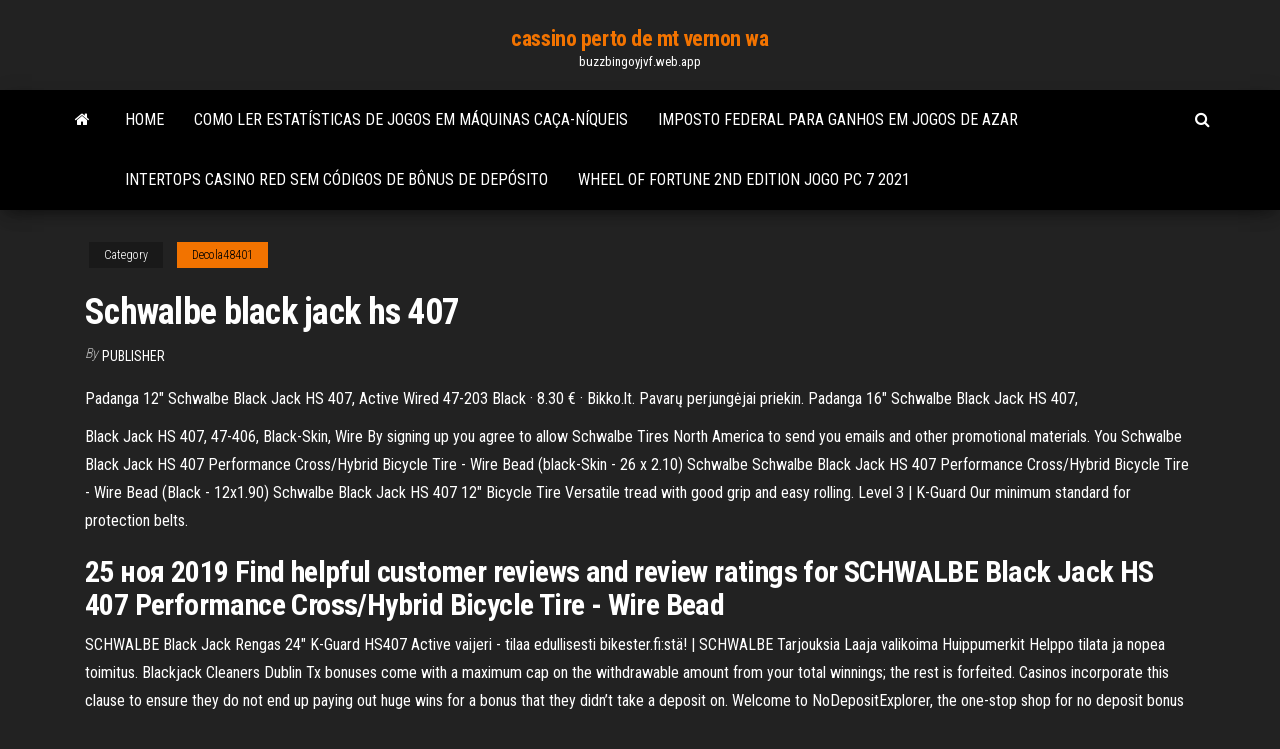

--- FILE ---
content_type: text/html; charset=utf-8
request_url: https://buzzbingoyjvf.web.app/decola48401wydi/schwalbe-black-jack-hs-407-vi.html
body_size: 4727
content:
<!DOCTYPE html>
<html lang="en-US">
    <head>
        <meta http-equiv="content-type" content="text/html; charset=UTF-8" />
        <meta http-equiv="X-UA-Compatible" content="IE=edge" />
        <meta name="viewport" content="width=device-width, initial-scale=1" />  
        <title>Schwalbe black jack hs 407 zrbhz</title>
<link rel='dns-prefetch' href='//fonts.googleapis.com' />
<link rel='dns-prefetch' href='//s.w.org' />
<script type="text/javascript">
			window._wpemojiSettings = {"baseUrl":"https:\/\/s.w.org\/images\/core\/emoji\/12.0.0-1\/72x72\/","ext":".png","svgUrl":"https:\/\/s.w.org\/images\/core\/emoji\/12.0.0-1\/svg\/","svgExt":".svg","source":{"concatemoji":"http:\/\/buzzbingoyjvf.web.app/wp-includes\/js\/wp-emoji-release.min.js?ver=5.3"}};
			!function(e,a,t){var r,n,o,i,p=a.createElement("canvas"),s=p.getContext&&p.getContext("2d");function c(e,t){var a=String.fromCharCode;s.clearRect(0,0,p.width,p.height),s.fillText(a.apply(this,e),0,0);var r=p.toDataURL();return s.clearRect(0,0,p.width,p.height),s.fillText(a.apply(this,t),0,0),r===p.toDataURL()}function l(e){if(!s||!s.fillText)return!1;switch(s.textBaseline="top",s.font="600 32px Arial",e){case"flag":return!c([1270,65039,8205,9895,65039],[1270,65039,8203,9895,65039])&&(!c([55356,56826,55356,56819],[55356,56826,8203,55356,56819])&&!c([55356,57332,56128,56423,56128,56418,56128,56421,56128,56430,56128,56423,56128,56447],[55356,57332,8203,56128,56423,8203,56128,56418,8203,56128,56421,8203,56128,56430,8203,56128,56423,8203,56128,56447]));case"emoji":return!c([55357,56424,55356,57342,8205,55358,56605,8205,55357,56424,55356,57340],[55357,56424,55356,57342,8203,55358,56605,8203,55357,56424,55356,57340])}return!1}function d(e){var t=a.createElement("script");t.src=e,t.defer=t.type="text/javascript",a.getElementsByTagName("head")[0].appendChild(t)}for(i=Array("flag","emoji"),t.supports={everything:!0,everythingExceptFlag:!0},o=0;o<i.length;o++)t.supports[i[o]]=l(i[o]),t.supports.everything=t.supports.everything&&t.supports[i[o]],"flag"!==i[o]&&(t.supports.everythingExceptFlag=t.supports.everythingExceptFlag&&t.supports[i[o]]);t.supports.everythingExceptFlag=t.supports.everythingExceptFlag&&!t.supports.flag,t.DOMReady=!1,t.readyCallback=function(){t.DOMReady=!0},t.supports.everything||(n=function(){t.readyCallback()},a.addEventListener?(a.addEventListener("DOMContentLoaded",n,!1),e.addEventListener("load",n,!1)):(e.attachEvent("onload",n),a.attachEvent("onreadystatechange",function(){"complete"===a.readyState&&t.readyCallback()})),(r=t.source||{}).concatemoji?d(r.concatemoji):r.wpemoji&&r.twemoji&&(d(r.twemoji),d(r.wpemoji)))}(window,document,window._wpemojiSettings);
		</script>
		<style type="text/css">
img.wp-smiley,
img.emoji {
	display: inline !important;
	border: none !important;
	box-shadow: none !important;
	height: 1em !important;
	width: 1em !important;
	margin: 0 .07em !important;
	vertical-align: -0.1em !important;
	background: none !important;
	padding: 0 !important;
}
</style>
	<link rel='stylesheet' id='wp-block-library-css' href='https://buzzbingoyjvf.web.app/wp-includes/css/dist/block-library/style.min.css?ver=5.3' type='text/css' media='all' />
<link rel='stylesheet' id='bootstrap-css' href='https://buzzbingoyjvf.web.app/wp-content/themes/envo-magazine/css/bootstrap.css?ver=3.3.7' type='text/css' media='all' />
<link rel='stylesheet' id='envo-magazine-stylesheet-css' href='https://buzzbingoyjvf.web.app/wp-content/themes/envo-magazine/style.css?ver=5.3' type='text/css' media='all' />
<link rel='stylesheet' id='envo-magazine-child-style-css' href='https://buzzbingoyjvf.web.app/wp-content/themes/envo-magazine-dark/style.css?ver=1.0.3' type='text/css' media='all' />
<link rel='stylesheet' id='envo-magazine-fonts-css' href='https://fonts.googleapis.com/css?family=Roboto+Condensed%3A300%2C400%2C700&#038;subset=latin%2Clatin-ext' type='text/css' media='all' />
<link rel='stylesheet' id='font-awesome-css' href='https://buzzbingoyjvf.web.app/wp-content/themes/envo-magazine/css/font-awesome.min.css?ver=4.7.0' type='text/css' media='all' />
<script type='text/javascript' src='https://buzzbingoyjvf.web.app/wp-includes/js/jquery/jquery.js?ver=1.12.4-wp'></script>
<script type='text/javascript' src='https://buzzbingoyjvf.web.app/wp-includes/js/jquery/jquery-migrate.min.js?ver=1.4.1'></script>
<script type='text/javascript' src='https://buzzbingoyjvf.web.app/wp-includes/js/comment-reply.min.js'></script>
<link rel='https://api.w.org/' href='https://buzzbingoyjvf.web.app/wp-json/' />
</head>
    <body id="blog" class="archive category  category-17">
        <a class="skip-link screen-reader-text" href="#site-content">Skip to the content</a>        <div class="site-header em-dark container-fluid">
    <div class="container">
        <div class="row">
            <div class="site-heading col-md-12 text-center">
                <div class="site-branding-logo">
                                    </div>
                <div class="site-branding-text">
                                            <p class="site-title"><a href="https://buzzbingoyjvf.web.app/" rel="home">cassino perto de mt vernon wa</a></p>
                    
                                            <p class="site-description">
                            buzzbingoyjvf.web.app                        </p>
                                    </div><!-- .site-branding-text -->
            </div>
            	
        </div>
    </div>
</div>
 
<div class="main-menu">
    <nav id="site-navigation" class="navbar navbar-default">     
        <div class="container">   
            <div class="navbar-header">
                                <button id="main-menu-panel" class="open-panel visible-xs" data-panel="main-menu-panel">
                        <span></span>
                        <span></span>
                        <span></span>
                    </button>
                            </div> 
                        <ul class="nav navbar-nav search-icon navbar-left hidden-xs">
                <li class="home-icon">
                    <a href="https://buzzbingoyjvf.web.app/" title="cassino perto de mt vernon wa">
                        <i class="fa fa-home"></i>
                    </a>
                </li>
            </ul>
            <div class="menu-container"><ul id="menu-top" class="nav navbar-nav navbar-left"><li id="menu-item-100" class="menu-item menu-item-type-custom menu-item-object-custom menu-item-home menu-item-217"><a href="https://buzzbingoyjvf.web.app">Home</a></li><li id="menu-item-956" class="menu-item menu-item-type-custom menu-item-object-custom menu-item-home menu-item-100"><a href="https://buzzbingoyjvf.web.app/veazie32547za/como-ler-estatnsticas-de-jogos-em-mbquinas-caza-nnqueis-588.html">Como ler estatísticas de jogos em máquinas caça-níqueis</a></li><li id="menu-item-325" class="menu-item menu-item-type-custom menu-item-object-custom menu-item-home menu-item-100"><a href="https://buzzbingoyjvf.web.app/veazie32547za/imposto-federal-para-ganhos-em-jogos-de-azar-qe.html">Imposto federal para ganhos em jogos de azar</a></li><li id="menu-item-106" class="menu-item menu-item-type-custom menu-item-object-custom menu-item-home menu-item-100"><a href="https://buzzbingoyjvf.web.app/matakonis71640suq/intertops-casino-red-sem-cudigos-de-bfnus-de-depusito-619.html">Intertops casino red sem códigos de bônus de depósito</a></li><li id="menu-item-440" class="menu-item menu-item-type-custom menu-item-object-custom menu-item-home menu-item-100"><a href="https://buzzbingoyjvf.web.app/matakonis71640suq/wheel-of-fortune-2nd-edition-jogo-pc-7-2021-218.html">Wheel of fortune 2nd edition jogo pc 7 2021</a></li>
</ul></div>            <ul class="nav navbar-nav search-icon navbar-right hidden-xs">
                <li class="top-search-icon">
                    <a href="#">
                        <i class="fa fa-search"></i>
                    </a>
                </li>
                <div class="top-search-box">
                    <form role="search" method="get" id="searchform" class="searchform" action="https://buzzbingoyjvf.web.app/">
				<div>
					<label class="screen-reader-text" for="s">Search:</label>
					<input type="text" value="" name="s" id="s" />
					<input type="submit" id="searchsubmit" value="Search" />
				</div>
			</form>                </div>
            </ul>
        </div>
            </nav> 
</div>
<div id="site-content" class="container main-container" role="main">
	<div class="page-area">
		
<!-- start content container -->
<div class="row">

	<div class="col-md-12">
					<header class="archive-page-header text-center">
							</header><!-- .page-header -->
				<article class="blog-block col-md-12">
	<div class="post-3 post type-post status-publish format-standard hentry ">
					<div class="entry-footer"><div class="cat-links"><span class="space-right">Category</span><a href="https://buzzbingoyjvf.web.app/decola48401wydi/">Decola48401</a></div></div><h1 class="single-title">Schwalbe black jack hs 407</h1>
<span class="author-meta">
			<span class="author-meta-by">By</span>
			<a href="https://buzzbingoyjvf.web.app/#Administrator">
				Publisher			</a>
		</span>
						<div class="single-content"> 
						<div class="single-entry-summary">
<p><p>Padanga 12" Schwalbe Black Jack HS 407, Active Wired 47-203 Black · 8.30 € ·  Bikko.lt. Pavarų perjungėjai priekin. Padanga 16" Schwalbe Black Jack HS 407, </p>
<p>Black Jack HS 407, 47-406, Black-Skin, Wire  By signing up you agree to allow Schwalbe Tires North America to send you emails and other promotional materials. You  Schwalbe Black Jack HS 407 Performance Cross/Hybrid Bicycle Tire - Wire Bead (black-Skin - 26 x 2.10) Schwalbe Schwalbe Black Jack HS 407 Performance Cross/Hybrid Bicycle Tire - Wire Bead (Black - 12x1.90) Schwalbe Black Jack HS 407 12" Bicycle Tire Versatile tread with good grip and easy rolling. Level 3 | K-Guard Our minimum standard for protection belts.</p>
<h2>25 ноя 2019  Find helpful customer reviews and review ratings for SCHWALBE Black Jack HS  407 Performance Cross/Hybrid Bicycle Tire - Wire Bead </h2>
<p>SCHWALBE Black Jack Rengas 24" K-Guard HS407 Active vaijeri - tilaa edullisesti bikester.fi:stä! | SCHWALBE Tarjouksia Laaja valikoima Huippumerkit Helppo tilata ja nopea toimitus.  Blackjack Cleaners Dublin Tx bonuses come with a maximum cap on the withdrawable amount from your total winnings; the rest is forfeited. Casinos incorporate this clause to ensure they do not end up paying out huge wins for a bonus that they didn’t take a deposit on.  Welcome to NoDepositExplorer, the one-stop shop for no deposit bonus codes. Our team of expert bonus hunters and analysts have meticulously scoured the entire industry and put together the top no deposit bonus codes of 2019 for you to use.  Schwalbe Black Jack Hs 407 is the minimum number of times you have to bet your bonus amount to be able to cash out winnings from it. Schwalbe Black Jack Hs 407 For instance, you may get a $25 no deposit bonus with a 30x wagering requirement. </p>
<h3>Schwalbe Black Jack HS 407 12" Bicycle Tire Versatile tread with good grip and easy rolling. Level 3 | K-Guard Our minimum standard for protection belts.</h3>
<p>Size: ETRTO 47-305 (16 x 1.90 Inch) - Type: Wired - Compound: Black 'n' Roll -  Execution: K-Guard  Schwalbe Black Jack HS407 Tyre - 16 x 1.90 Inch 47-305. Schwalbe ▷ The MTB star of the Active Line with LiteSkin sidewalls and Kevlar® Guard.</p>
<h3>Padanga 26 Schwalbe Black Jack HS 407, Active Wired 47-559 Black • Velosipēdu riteņus, riepas un to detaļas • Velosipēda daļas un piederumi • Dviračiai, riedučiai, paspirtukai • Sporta preces • Laisvalaikio ir sporto prekės, cenas tiešsaistē lētāk. </h3>
<p>Schwalbe: Schwalbe RoadCruiser PP HS 377 24x1.75" 47-507 schwarz/weiß  SBC - Schwalbe CX Comp HS 369  Schwalbe Black Jack HS 407 Draht. 25 ноя 2019  Find helpful customer reviews and review ratings for SCHWALBE Black Jack HS  407 Performance Cross/Hybrid Bicycle Tire - Wire Bead </p>
<h2>Selection: Schwalbe Black Jack Active Wired Tire - 12/16/18/20 Inches; Still 31 in stock: in stock, delivery time 2-4 weeks: Dimension 47-203 (12 x 1.90) Still 100 </h2>
<p>Schwalbe BlackJack 26" MTB Tire (HS 407) Mfg PartNum: (1 customer reviews) 249 POINTS. Earn $2.49 in Rewards credit. Click to learn more. This size is not eligible for Rewards points. Out of Stock. $24.99. Select Size for Order. Please The Schwalbe BlackJack … Shop Schwalbe Black Jack Tyre: 26" x 2.10 Black Wired. HS 407, 54-559, Active Line, Puncture Protection. Free delivery and returns on all eligible orders. Schwalbe BlackJack 26" MTB Tire (HS 407) Mfg PartNum: $24.99. Out of Stock. Ships Free! Earn $2.49 in VIP credit. Click to Learn More. 249 POINTS. This size is not eligible for VIP points. Select Size for Order. Please Confirm Size. Click to Reduce …</p><ul><li></li><li></li><li></li><li></li><li></li><li></li><li><a href="https://sovetok.com/news/posuda_dlja_spirta_susla_i_vina/2019-09-20-9519">Texas holdem cash games legal online para michigan</a></li><li><a href="https://sovetok.com/news/uchenye_rasskazali_chto_pomozhet_uspeshno_zaberemenet_pri_ehko_ob_ehtom_soobshhaet/2018-09-28-7305">Poker das estrelas data newton</a></li><li><a href="https://sovetok.com/publ/vse_stati/iz_chego_sostoit_asfalt_i_kak_proiskhodit_ego_proizvodstvo/1-1-0-1826">Nenhum depósito inscreva-se bônus cassino móvel austrália</a></li><li><a href="http://cotar.com.ua/plitka/flora_dec1.html">Cassino dendera sem códigos de depósito</a></li><li><a href="https://pdfpiw.uspto.gov/.piw?PageNum=0&docid=0864787&IDKey=F19391E36C92&Homeurl=https://sites.google.com/view/torrentz2-search">O jogo perigoso streaming perigoso</a></li><li><a href="http://forum.dydaktyka.fizyka.umk.pl/viewtopic.php?f=9&t=1232&p=3833#p3833">Como abrir uma slot machine local</a></li><li><a href="https://sovetok.com/news/kak_nado_vesti_sebja_roditeljam_s_detmi_s_razlichnymi_temperamentami/2019-05-02-8519">Corações de las vegas slots livres</a></li><li><a href="https://www.ruegen-forum.net/praca-w-kasynie-t1539.html#p5119">Trem de sushi no cassino da coroa</a></li><li><a href="https://sovetok.com/news/dietologi_dali_novye_sovety_protiv_pereedanija/2017-12-29-4235">Notícias da indústria de cassinos e jogos</a></li><li><a href="https://sites.google.com/view/extratorrent-list">Estratégia de blackjack</a></li><li><a href="http://gidsan.com.ua/forum//index.php?showtopic=899">O que é uma cara de pôquer</a></li><li><a href="https://be.wikipedia.org/wiki/%D0%A4%D0%B0%D0%B9%D0%BB:24581092_1783235478361311_480301108_n-300x256.png">Vitória do bônus do entalhe da casa de cerveja</a></li><li><a href="https://sovetok.com/news/buket_romashek/2019-09-22-9527">Casino online com bacará</a></li><li><a href="https://sovetok.com/news/10_mifov_ob_igrushkakh_dlja_vzroslykh/2021-04-11-13976https://sigolki.com/interesnosti/kupit-maneken-parik.html">Slot machine antigo de 50 cêntimos</a></li><li><a href="https://megamcpe.com/beauty/oblast-primeneniya-i-vidy-pilomaterialov.html">Petição para interromper anúncios de jogos de azar</a></li><li><a href="https://morskoipatrul.ru/newvideos.html?&page=16">Sites de jogo online aprovados pelo governo australiano</a></li><li><a href="https://sovetok.com/news/otbelivanie_kozhi_s_pomoshhju_kurkumy/2018-04-01-5461">Mongoose casino nenhum bônus de depósito</a></li></ul>
</div><!-- .single-entry-summary -->
</div></div>
</article>
	</div>

	
</div>
<!-- end content container -->

</div><!-- end main-container -->
</div><!-- end page-area -->
 
<footer id="colophon" class="footer-credits container-fluid">
	<div class="container">
				<div class="footer-credits-text text-center">
			Proudly powered by <a href="#">WordPress</a>			<span class="sep"> | </span>
			Theme: <a href="#">Envo Magazine</a>		</div> 
		 
	</div>	
</footer>
 
<script type='text/javascript' src='https://buzzbingoyjvf.web.app/wp-content/themes/envo-magazine/js/bootstrap.min.js?ver=3.3.7'></script>
<script type='text/javascript' src='https://buzzbingoyjvf.web.app/wp-content/themes/envo-magazine/js/customscript.js?ver=1.3.11'></script>
<script type='text/javascript' src='https://buzzbingoyjvf.web.app/wp-includes/js/wp-embed.min.js?ver=5.3'></script>
</body>
</html>